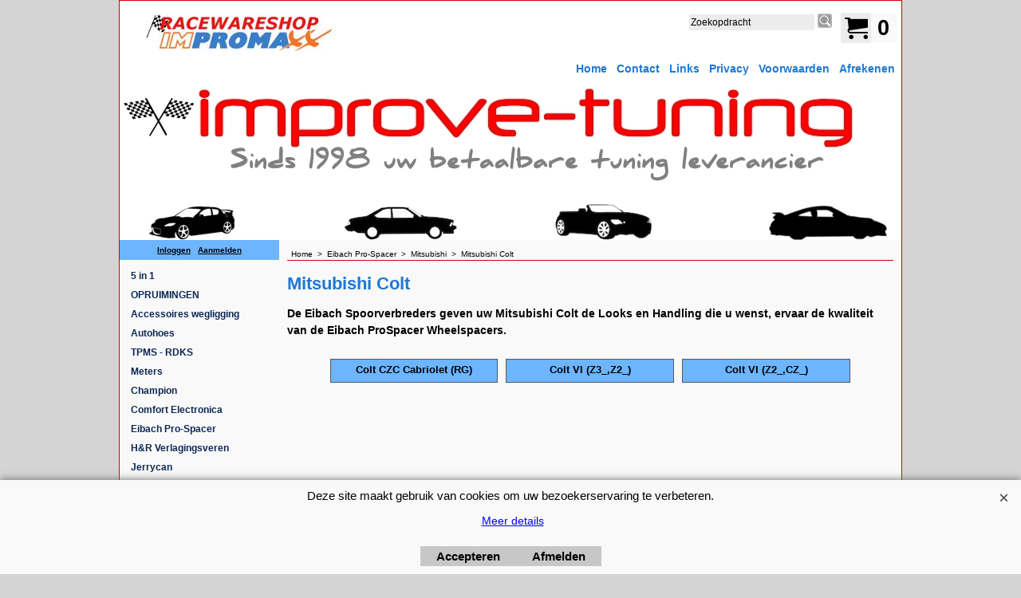

--- FILE ---
content_type: text/html
request_url: https://www.improve-tuning.nl/contents/nl/d4319_Mitsubishi_Colt_spoorverbreders.html
body_size: 6320
content:
<!doctype html>
<html xmlns:sf lang="nl" dir="ltr">
<head prefix="og: http://ogp.me/ns#">
<meta http-equiv="Content-Type" content="text/html; charset=utf-8" />
<meta http-equiv="X-UA-Compatible" content="IE=10" />
<meta name="viewport" content="width=device-width, initial-scale=1.0, maximum-scale=1.0" />
<style id="_acj_">body{visibility:hidden!important;}</style>
<script>if(self===top||(function(){try{return typeof(window.parent.applyColorScheme)!='undefined'||document.location.host.indexOf('samplestores.shopfactory')!=-1;}catch(e){return false;}})()){var _acj_=document.getElementById('_acj_');_acj_.parentNode.removeChild(_acj_);}else{top.location=self.location;}</script>
<style id="_cls_">#ProductLoop{opacity:0;}</style>
<script>
window.addEventListener('load',function(){setTimeout(function(){var _cls_=document.getElementById('_cls_');if(_cls_)_cls_.parentNode.removeChild(_cls_);},100);},false);
setTimeout(function(){var _cls_=document.getElementById('_cls_');if(_cls_)_cls_.parentNode.removeChild(_cls_);},5000);
</script>
<title>Eibach Spoorverbreders Mitsubishi Colt ProSpacer Wheelspacers </title>
<meta name="description" content=" De Eibach Spoorverbreders geven uw Mitsubishi Colt de Looks en Handling die u wenst, ervaar de kwaliteit van de Eibach ProSpacer Wheelspacers." />
<meta name="keywords" content="verlagingsveren, sportuitlaat, sportuitlaten, schokdemper, schokdempers, velgstekadapter, sport schokdempers, schroefset, schroefsets, einddemper, rvs uitlaat, spruitstuk, Lesjofors, verlagen, tuning, racing, veren, impromaxx, raceware, racing, rally, spoorverbreders, wheelspacers, spoorverbreder, wheelspacer, goedkoop" />
<meta http-equiv="expires" content="0" />
<meta name="generator" content="ShopFactory V14 www.shopfactory.com" />
<meta name="Author" content="Improve Tuning" />
<link rel="canonical" href="https://www.improve-tuning.nl/contents/nl/d4319_Mitsubishi_Colt_spoorverbreders.html" />
<script type="text/javascript">
/*<![CDATA[*/
function getARMID(key,getOnly){
if(getOnly){return (document.cookie.match('(?:^|;)\\s*'+key+'=([^;]*)') || ['',''])[1];}
var isNew=false,id=location.search.match('[\&\?]'+key+'=([^&]*)');
if(id){
id=id[1];
var cookid=(document.cookie.match('(?:^|;)\\s*'+key+'=([^;]*)') || ['',''])[1];
isNew=(id!=cookid);
}
if(isNew){
var date=new Date(2099,12,31);
document.cookie=key+'='+id+'; expires='+date.toGMTString()+'; path='+location.pathname.replace(new RegExp('(?:contents/)?(?:'+document.documentElement.lang=='en-GB'?'en-uk':document.documentElement.lang+'/)?[^/]*$'),'')+';';
if(typeof(parm)=='undefined')parm={};parm[key]=id;
}
return {'id':id,'new':isNew};
}
var aid=getARMID('aid');
if(aid['id']&&aid['new']){idimg=new Image();idimg.src='//santu.com/webshop/aid_tracker.cgi?aid='+aid['id'];}
/*]]>*/
</script>
<style type="text/css">
@import "../styles/website.css?lmd=46024.424560";
@import "../styles/pa_10-paai_1.css?lmd=42124.766667";
@import "../styles/index1.css?lmd=46024.424560";
@import "../styles/index2.css?lmd=46024.424560";
@import "../styles/global.css?lmd=46024.522824";
@import "../styles/global-responsive.css?lmd=46024.522824";
/* */
/* */
@import "../../shared_files/icomoon/style.css?lmd=42825.675486";
@import "../../shared_files/flickity.min.css?lmd=42284.467616";
</style>
<style type="text/css" id="sf-load-css"></style>
<!-- Require IcoMoon --><script>
var hasProducts=false;
var pgid='D4319';
//<!--BEGIN_C78E91C8-61BA-447e-B459-F6FE529C7724-->
var LMD='46024.522222';
//<!--END_C78E91C8-61BA-447e-B459-F6FE529C7724-->
</script>
<script type="text/javascript" charset="utf-8" src="../loader.js?lmd=46024.522222"></script>
<script id="__sfLoadJQuery" src="../../shared_files/jquery-1.11.1.min.js" type="text/javascript"></script>
<script type="text/javascript" src="../../shared_files/jquery.sidr.min.js?lmd=43286.516644" defer></script>
<script type="text/javascript" charset="utf-8" src="../sf.js?lmd=46024.524306" defer></script>
<script type="text/javascript" src="../../shared_files/flickity.pkgd.min.js?lmd=42284.467616" defer></script>
<script type="text/javascript" src="../../shared_files/jquery.zoom.min.js?lmd=42179.760787" defer></script>
<meta name="google-site-verification" content="GjbQa-NZOlrA7ecAjbwL1q7a5iHIFgbvMLBCGtO23SU" /><script async src="https://www.googletagmanager.com/gtag/js?id=UA-112084988-1"></script>
<script>
/* SFNOTE_BEGIN:prevent script execution when in editing mode */
if(typeof(tf)!='undefined'&&(typeof(tf.isInSF)=='undefined'||!tf.isInSF())){
/* SFNOTE_END:prevent script execution when in editing mode */
window.dataLayer = window.dataLayer || [];
function gtag(){dataLayer.push(arguments);}
gtag('js', new Date());
gtag('config', 'UA-112084988-1');
/* SFNOTE_BEGIN:prevent script execution when in editing mode */
}
/* SFNOTE_END:prevent script execution when in editing mode */
</script>
<link rel="shortcut icon" href="favicon.ico" type="image/x-icon">
<script type="text/javascript">
var pgidx=tf.wm.jfile(location.href).replace(/\#.*$/,'');
var _sfProductsInPage=[];
sfFilters.deptEnabled=pgid;
</script>
<meta name="optinout" />
</head>
<body class="GC41 DocumentBody">
<a name="top"></a>
<iframe name="extra" id="extra" src="../extra.html" width="5" height="5" frameborder="0" border="0" unselectable="on" style="position:absolute;z-index:0;overflow:hidden;left:50%;top:50%;display:none;width:5px;height:5px;" allowtransparency="true" class=""></iframe>
<div class="GC39 header mobile">
<div class="GC26 utils group">
<menu>
<div class="menu_left_col">
<li id="util_menu" class="sf-button sf-corner">
<a id="sidemap-button" href="#Sidemap" title="Menu">
<svg version="1.1" id="Layer_1" xmlns="http://www.w3.org/2000/svg" xmlns:xlink="http://www.w3.org/1999/xlink" x="0px" y="0px" viewBox="0 0 512 512" style="enable-background:new 0 0 512 512;" xml:space="preserve">
<g>
<path d="M491.318,235.318H20.682C9.26,235.318,0,244.577,0,256s9.26,20.682,20.682,20.682h470.636
c11.423,0,20.682-9.259,20.682-20.682C512,244.578,502.741,235.318,491.318,235.318z"></path>
</g>
<g>
<path d="M491.318,78.439H20.682C9.26,78.439,0,87.699,0,99.121c0,11.422,9.26,20.682,20.682,20.682h470.636
c11.423,0,20.682-9.26,20.682-20.682C512,87.699,502.741,78.439,491.318,78.439z"></path>
</g>
<g>
<path d="M491.318,392.197H20.682C9.26,392.197,0,401.456,0,412.879s9.26,20.682,20.682,20.682h470.636
c11.423,0,20.682-9.259,20.682-20.682S502.741,392.197,491.318,392.197z"></path>
</g>
</svg>
</a>
</li>
</div>
<div class="mob_logo_col">
</div>
<div id="util_group" class="right_icon_col">
<script type="text/javascript">
var idTimeoutMobileSearchHideBox=-1;
function mobileSearch(el){
clearTimeout(idTimeoutMobileSearchHideBox);
if(!el)return;
if(tf.content.document.search)tf.content.document.search.phrase.value=$(el).parents('#mobile_search').find('#phrase').val();
tf.searchPhrase=$(el).parents('#mobile_search').find('#phrase').val();
tf.utils.search_all();
}
function mobileSearchShowBox(){}
function mobileSearchHideBox(){}
</script>
<li id="mobile_cart" class="sf-button sf-corner">
<a href="#" title="Mijn winkelwagen" onclick="location=tf.wm.url('basket.html','-',true);return false;"><i class="icon-cart"></i> <span class="GC91 MiniCartTotalItemsQuantity_Mobile" id="MiniCartTotalItemsQuantity_Mobile">0</span></a>
</li>
</div>
</menu>
</div>
<div class="search_coll">
<div id="util_searchbox" class="sf-corner">
<form id="mobile_search" name="mobile_search" onsubmit="mobileSearch(this[0]);return false;">
<input type="search" id="phrase" name="phrase" />
<span id="util_searchbox_search" class="sf-button sf-corner">
<button type="submit" title="Zoeken" style="border:none;background-color:transparent;"><i class="icon-search2">&nbsp;</i></button>
</span>
</form>
</div>
</div>
</div>
<div id="WebSite" class="GC38">
<div id="WebSiteHeader" class="GC39">
<div class="GC49 LayoutObject" id="DesignImage1"></div><div class="GC49 LayoutObject" id="DesignImage2"></div><div id="CompanyImage">
<a href="../../index.html" title="">
</a>
</div>
<div id="MiniCartSearchLanguageContainer">
<div id="MiniCartAlt"></div>
<div id="MiniCartSearchLanguageContainerInner">
<div id="Search">
<div id="searchholder"><script type="text/javascript">tf.load('load_search.html','searchholder',true,null,true);</script></div>
</div>
</div>
</div>
<div id="Index1" class="GC2 Index1">
<div id="index1holder"></div>
<iframe name="index1frame" id="index1frame" src="load_index1.html" width="5" height="5" frameborder="0" border="0" unselectable="on" style="position:absolute;z-index:0;"></iframe>
<script type="text/javascript">aMS[aMS.length]=['idx1Navigation',parseInt('610'),parseInt(''),true];</script>
</div><div id="idx1Sentinel"></div>
</div>
<div id="WebSiteContent" class="GC1">
<div id="SideBar_L" class="GC32 EqualHeight">
<div id="Container1" class="GC45">
<div id="Login">
<script type="text/javascript">function drf(){if(tf.utils && !isInSFClassic()){specialLoading=true;tf.utils.displayResellerForm();}else setTimeout('drf()',250);}drf();</script>
<div id="loginholder"><script type="text/javascript">tf.load('load_login.html','loginholder',false,null,true);</script></div>
</div>
</div>
<div id="Index2" class="GC3 Index2">
<div id="index2holder"></div>
<iframe name="index2frame" id="index2frame" src="load_index2.html" width="5" height="5" frameborder="0" border="0" unselectable="on" style="position:absolute;z-index:0;"></iframe>
<script type="text/javascript">aMS[aMS.length]=['idx2Navigation',parseInt(''),parseInt(''),true];</script>
</div><div id="idx2Sentinel"></div>
</div>
<div id="Content" class="GC22 ContentBody EqualHeight">
<!-- The navigation style chooses the whether Top or Bottom is used to
display SubPageNavigation. -->
<div class="GC6 Breadcrumbs" ID="Breadcrumbs-D4319">
<nobr>
<a href="../../index.html" title="Home ">
<span>Home </span>
&nbsp;&gt;&nbsp;
</a>
</nobr>
<nobr>
<a href="d2212_Eibach_Pro-Spacer.html" title="Eibach Pro-Spacer">
<span>Eibach Pro-Spacer</span>
&nbsp;&gt;&nbsp;
</a>
</nobr>
<nobr>
<a href="d2666_Wheelspacers_Mitsubishi_Spoorverbreders.html" title="Mitsubishi">
<span>Mitsubishi</span>
&nbsp;&gt;&nbsp;
</a>
</nobr>
<nobr itemprop="itemListElement" itemscope itemtype="http://schema.org/ListItem" style="display:none;">
<a href="d4319_Mitsubishi_Colt_spoorverbreders.html" title="Mitsubishi Colt" itemprop="item">
<span itemprop="name">Mitsubishi Colt</span><meta itemprop="position" content="3" />
</a>
</nobr>
<style>.Breadcrumbs nobr {display:inline;}</style>
<nobr><span>Mitsubishi Colt</span></nobr>
</div>
<div id="MiniCart" class="GC22">
<div id="minicartholder"><script type="text/javascript">tf.load('load_minicart.html','minicartholder',false,null,true);</script></div>
</div>
<div id="PageContainer11" class="EqualHeight_PageContainer1">
<!-- Page elements are kept in this div so the if statement above may
make room for PageLinkBox -->
<div id="PageContainer1" class="EqualHeight_PageContainer1">
<h1 class="GC17 PageTitle" ID="PageTitle-D4319">Mitsubishi Colt</h1>
<h2 class="GC18 PageIntroduction" ID="PageIntroduction-D4319"><p>De Eibach Spoorverbreders geven uw&nbsp;Mitsubishi&nbsp;Colt&nbsp;de Looks en Handling die u wenst, ervaar de kwaliteit van de Eibach ProSpacer Wheelspacers.</p></h2>
<!-- The navigation style chooses the whether Top or Bottom is used to
display SubPageNavigation. -->
<script type="text/javascript">var nvSubArrIdx=-1;</script>
<div class="SubClear"><span>!</span></div>
<script>
var arr=[["D2669","d2669.html","Colt CZC Cabriolet (RG)",'<div class="SubPageNavigationTitle">Colt CZC Cabriolet (RG)</div>','<div class="SubPageNavigationIntroduction"></div>'],["D2670","d2670.html","Colt VI (Z3_,Z2_)",'<div class="SubPageNavigationTitle">Colt VI (Z3_,Z2_)</div>','<div class="SubPageNavigationIntroduction"></div>'],["D2671","d2671.html","Colt VI (Z2_,CZ_)",'<div class="SubPageNavigationTitle">Colt VI (Z2_,CZ_)</div>','<div class="SubPageNavigationIntroduction"></div>']];
</script>
<script type="text/javascript">
function nvSub(post,a,css,align){
var idx='idx2Sub',gc='GC34',gcOvr='GC35';
return '<td class="'+gc+' '+idx+post+'"'+(align?' align="'+align+'"':'')+' '+(css?' style="'+css+'"':'')+(typeof(a)!='undefined'?' id="'+idx+post+a[0]+'" onmouseover="tf.navOvr(this,\''+a[0]+'\',\''+gcOvr+'\')" onmouseout="tf.navOut(this,\''+a[0]+'\',\''+gc+'\')"':'')+'><a'+(typeof(a)!='undefined'?' href="'+(typeof(tf.aOtherURL[a[0]])=='undefined'?unescape(a[1]):(tf.aOtherURL[a[0]]==0?tf.wm.url('otherurl.html?ourl='+a[0],'-',1):'javascript:window.open(\''+unescape(tf.wm.url(a[1],'-',1))+'\')'))+'" onclick="tf.navClk(this,\''+a[1]+'\',\''+a[0]+'\');return false;" title="'+a[2]+'"':'')+'>'+(post?'':a[3]?a[3]:a[2])+'</a></td>';
}
</script>
<table class="idx2SubBackground" cellspacing="10" cellpadding="0" border="0" align="center">
<tr>
<script type="text/javascript">nvSubArrIdx++;dw(nvSub('',arr[nvSubArrIdx],'vertical-align:top;text-align:center;cursor:pointer;padding:0px;width:25%;border-width:1px;border-style:solid',''));</script>
<script type="text/javascript">nvSubArrIdx++;dw(nvSub('',arr[nvSubArrIdx],'vertical-align:top;text-align:center;cursor:pointer;padding:0px;width:25%;border-width:1px;border-style:solid',''));</script>
<script type="text/javascript">nvSubArrIdx++;dw(nvSub('',arr[nvSubArrIdx],'vertical-align:top;text-align:center;cursor:pointer;padding:0px;width:25%;border-width:1px;border-style:solid',''));</script>
</table>
<!--
Version tag, please don't remove
$Revision: 10329 $
$HeadURL: svn://3d3-p432/ShopFactory/branches/V11_20/bin/Templates/Index/Vertical/VSE_4/sublevels.html $
-->
<script type="text/javascript">tf.lastpage=tf.wm?tf.wm.jfile(location.href):'';tf.nametag.add('lastpage',tf.lastpage);tf.lastdeptpage=tf.wm?tf.wm.jfile(location.href):'';tf.nametag.add('lastdeptpage',tf.lastdeptpage);</script>
<script type="text/javascript">var jsloaded=false,opt=[];</script>
<script type="text/javascript">var bpriceArr=[],ppriceArr=[],weightArr=[],crFFldArr=[];</script>
<style type="text/css">
.ProductImageContainer{position:relative;text-align:center;}
.ProductImageCaption{clear:both;}
.ProductImage,.ProductImage a{position:relative;}
.ProductImage a{display:block;}
.ProductImage a img{display:block;margin:0 auto;}
.ThumbnailSliderContainer{position:relative;line-height:100%;float:right;padding:5px 5px 5px 4px;}
.ThumbnailSlider .ThumbnailSliderItem{display:block;background-color:transparent;margin-bottom:5px;text-align:center;}
.ThumbnailSlider [class^=icon] {cursor:pointer;}
.ThumbnailSliderMoreLink{text-decoration:underline;font-weight:bold;}
.ProductImageContainer.ThumbnailSlider-horizontal .ThumbnailSliderContainer {float:none;width:100%;overflow:hidden;margin:10px 0 0 0;}
.ProductImageContainer.ThumbnailSlider-horizontal .ThumbnailSlider {white-space:nowrap;position:relative;overflow:hidden;height:auto!important;}
.ProductImageContainer.ThumbnailSlider-horizontal .ThumbnailSlider .ThumbnailSliderItem {display:inline-block;margin:0 10px 0 0;}
.ProductImageContainer.ThumbnailSlider-horizontal .ThumbnailSlider img {max-height:80px;}
.ProductImageContainer.ThumbnailSlider-horizontal .ThumbnailSlider div[id^=ms_] {width:1000%;}
.ProductImageContainer.ThumbnailSlider-horizontal .ThumbnailSlider [class^=icon-] {padding:2px;height:24px!important;font-size:24px!important; width:20px!important; }
.ProductImageContainer.ThumbnailSlider-horizontal .ThumbnailSlider #ms_left, .ProductImageContainer.ThumbnailSlider-horizontal .ThumbnailSlider #ms_right {display:inline-block;}
.ProductImageContainer.ThumbnailSlider-horizontal .ImgLink.HasSlider {width:100%!important;float:none;}
</style>
<!--
Version tag, please don't remove
$Revision: 30484 $
$HeadURL: svn://3d3-p432/ShopFactory/branches/V11_00/bin/Templates/ProductLoops/10-BMN_1/productloop.html $ -->
<div id="AutoSplitPageBottom"></div>
</div>
<div id="SideBar_R" class="GC51 EqualHeight_PageContainer1">
</div>
</div>
<style type="text/css" id="for-SideBar_R" title="for-SideBar_R">
#PageContainer11 {display:block;width:auto;overflow:hidden;}
#PageContainer1 {display:block;margin-right:196px;vertical-align:top;overflow:hidden;overflow-x:auto;}
#SideBar_R {width:196px;position:absolute;top:0;right:0;display:inline;vertical-align:top;overflow-x:hidden;}
.Breadcrumbs {margin:10px 0 0 10px;}
#PageContainer13 {margin:0 0 0 10px;border-width:0;border-top-width:1px;border-top-style:solid;}
</style>
<script type="text/javascript">tf.sfMakeSpace.go(false,'for-SideBar_R','');</script>
<script type="text/javascript">equalHeightClass.push('EqualHeight_PageContainer1');</script>
<!--
Version tag, please don't remove
$Revision: 30484 $
$HeadURL: svn://3d3-p432/ShopFactory/branches/V11_00/bin/Templates/Pages/10-PAAI_1/page.html $ -->
</div>
<div id="FooterClearance">
<span>!</span>
</div>
</div>
<div id="WebSiteFooter" class="GC40 WebSiteFooter">
<div sf:name="WebSiteFootnote" class="GC40 WebSiteFootnote"><p align="center">verzendkosten € 8,95</p><p align="center">2026 Improve Tuning sinds 1998<br>28 jaar actief</p></div>
</div>
</div>
<div id="mobile_switchview" class="desktop-xor"><a href="#" class="desktop-xor"> Mobiele weergave</a></div>
<style type="text/css">
#AppLogo {width:110px;overflow:hidden;}
#LinkSF{position:relative;height:100%;display:block;overflow:hidden;color:#000000;font-family:arial, helvetica, sans-serif;font-size:9px;text-decoration:none;text-align:center;width:100%;}
</style>
<div class="LayoutObject" id="AppLogo">
<a id="LinkSF" href="https://www.shopfactory.nl/" title="Webwinkel gemaakt met ShopFactory webwinkel software." target="_blank"><span>Webwinkel gemaakt met ShopFactory webwinkel software.</span></a>
</div>
<div class="GC39 footer mobile">
<div class="utils group">
<menu>
<li id="util_home" class="sf-button sf-corner left vcenter"><a href="../../index.html" title="Home "><i class="icon-home2">&nbsp;</i><span>Home </span></a></li>
<li id="util_login" class="sf-button sf-corner left vcenter">
<div id="mobilelogin" class="LoginSignUpLink"></div>
</li>
<li id="util_switchview" class="sf-button sf-corner right vcenter"><a href="#" class="mobile-xor" title="PC weergave"><i class="icon-display4">&nbsp;</i><span>PC weergave</span></a><a href="#" class="desktop-xor" title="Mobiele weergave"><i class="icon-mobile">&nbsp;</i><span>Mobiele weergave</span></a></li>
</menu>
</div>
</div>
<div id="util_gototop" class="GC91 sf-button sf-corner right vcenter"><a id="gototop-button" href="#top"><i class="icon-arrow-up8">&nbsp;</i><span></span></a></div>
<nav id="Sidemap" class="GC32">
<div class="top_wrap_menu">
<ul>
<li id="mobile_cart" class="sf-button sf-corner">
<a href="#" title="Mijn winkelwagen" onclick="location=tf.wm.url('basket.html','-',true);return false;"><i class="icon-cart"></i> <span class="GC91 MiniCartTotalItemsQuantity_Mobile" id="MiniCartTotalItemsQuantity_Mobile">0</span></a>
</li>
<li>
<div class="sf-button sf-corner left">
<div id="mobilelogin" class="LoginSignUpLink"></div>
</div>
</li>
</ul>
<span class="GC91 close_btn-col">
<div id="sidemap-close" class="sf-button sf-corner"><i class="icon-cross2">&nbsp;</i></div>
</span>
<a name="Sidemap"></a>
</div>
<div class="search_coll">
<div id="util_searchbox" class="sf-corner">
<form id="mobile_search" name="mobile_search" onsubmit="mobileSearch(this[0]);return false;">
<input type="search" id="phrase" name="phrase" />
<span id="util_searchbox_search" class="sf-button sf-corner">
<button type="submit" title="Zoeken" style="border:none;background-color:transparent;"><i class="icon-search2">&nbsp;</i></button>
</span>
</form>
</div>
</div>
<div class="idx-menu" data-deptid="d-34"><i class="icon-spinner2 icon-fa-spin"></i></div>
<div class="idx-menu" data-deptid="d-33"><i class="icon-spinner2 icon-fa-spin"></i></div>
</nav>
<script type="text/javascript">
tf.scr.load('load_dynamic_js_js',tf.wm.url('load_dynamic_js.js','-',false));
specialLoading=false;
function ams(){var tfu=tf.utils;if(tfu&&tfu.applyms)tfu.applyms();else setTimeout('ams()',50)};if(aMS.length>0)ams();
function equalHeight(){if(tf.utils){setTimeout(function(){equalHeightOnClass('EqualHeight_','');if(tf.content.sfOffsetCenterOnload)sfOffsetCenterOnload();if(tf.content.sfEqualRowOnload)tf.content.sfEqualRowOnload();equalHeightOnClass('','EqualHeight_');tf.utils.equaldiv();},250)}}addOnload(equalHeight);
tf.moreHistory.pop(tf.pgidx);tf.nametag.del('pgidxFrom');
function acs(){return function(){try{tf.extra.forceAllLang=false;if(typeof(tf.parent.applyColorScheme)!='undefined')tf.parent.applyColorScheme(window);}catch(e){};}}addOnload(acs());
</script>
</body>
</html>
<!--
Version tag, please don't remove
$Revision: 9690 $
$HeadURL: svn://3d3-p432/ShopFactory/branches/V11_00/bin/Templates/Website/ABA-EE_1024%20x%20-/parseLang/website.html $
-->

--- FILE ---
content_type: text/html
request_url: https://www.improve-tuning.nl/contents/nl/load_index2.html
body_size: 2027
content:
<!doctype html>
<html xmlns:sf lang="nl" dir="ltr">
<head >
<meta http-equiv="Content-Type" content="text/html; charset=utf-8" />
<meta name="robots" content="noindex,nofollow,noarchive,nosnippet" />
<script type="text/javascript">
function isInSFClassic(){try{if(window.external&&typeof(window.external.isInSF)=='number')return window.external.isInSF();else return false;}catch(e){return false;}}
function isInSFull(){try{if(window.external&&typeof(window.external.isFullViewEdit)=='number')return window.external.isFullViewEdit();else return false;}catch(e){return false;}}
function isInSF(){return isInSFClassic()||isInSFull();}
function isInDesigner(){try{return typeof(tf.parent.applyColorScheme)!='undefined';}catch(e){return false;}}
function dw(s){document.write(s);}
var tf=parent.tf||this,wx=window.external,d=document,doIdx=(!isInSFClassic()||(wx&&wx.getPageID&&(wx.getPageID()=='D-34'||wx.getPageID()=='D-33')));
</script>
</head>
<body class="GC2">
<div id="idx2Navigation">
<script type="text/javascript">
var arr=[["D11468","d11468_5-in-1.html","5 in 1","5 in 1"],["D324","d324_OPRUIMINGEN.html","OPRUIMINGEN","OPRUIMINGEN"],["D9","d9_Accessoires_wegligging.html","Accessoires wegligging","Accessoires wegligging"],["D11457","d11457_Autohoes.html","Autohoes","Autohoes"],["D4966","d4966_TPMS_ventiel.html","TPMS - RDKS","TPMS - RDKS"],["D12366","d12366_meters.html","Meters","Meters"],["D11460","d11460_Champion.html","Champion","Champion"],["D1229","d1229_Comfort_Electronica.html","Comfort Electronica","Comfort Electronica"],["D2212","d2212_Eibach_Pro-Spacer.html","Eibach Pro-Spacer","Eibach Pro-Spacer"],["D4413","d4413_H_R_Verlagingsveren.html","H&R Verlagingsveren","H&R Verlagingsveren"],["D12364","d12364_Jerrycan.html","Jerrycan","Jerrycan"],["D1267","d1267_Meguiars.html","Meguiars","Meguiars"],["D4536","d4536_Motul-Olie.html","Motul","Motul"],["D1213","d1213_Performance.html","Performance","Performance"],["D8434","d8434_RACEWARE-Verlagingsveren.html","RACEWARE Verlagingsveren","RACEWARE Verlagingsveren"],["D8433","d8433_Remklauwlak.html","Remklauwlak","Remklauwlak"],["D2","d2_IMPROVE_Schroefsets.html","Schroefsets","Schroefsets"],["D1023","d1023_Spoorverbreders.html","Spoorverbreders","Spoorverbreders"],["D3","d3_Improve_Sport-Onderstellen.html","Sport-onderstellen","Sport-onderstellen"],["D12355","d12355_STAX-Automotive.html","STAX","STAX"],["D4862","d4862_Steekadapter.html","Steekadapter","Steekadapter"],["D11473","d11473_Universele-Uitlaat-Dempers.html","Universele Uitlaat Dempers","Universele Uitlaat Dempers"],["D6","d6_Veerpootbruggen.html","Veerpootbruggen","Veerpootbruggen"],["D10767","d10767_Velg_Banden.html","Velg/Banden","Velg/Banden"],["D4","d4_Verlagingsveren_Improve_Suspensions.html","Verlagingsveren","Verlagingsveren"],["D11463","d11463_Velgslot-Wielslot.html","Velgsloten","Velgsloten"],["D1200","d1200_Wielbouten_Verlengd.html","Wielbouten","Wielbouten"],["D1300","d1300_Xenum_Techno_Chemicals.html","Xenum","Xenum"],["D8445","d8445_ijzerwaren.html","IJzerwaren","IJzerwaren"],["D12405","d12405_Turtle.html","Turtle","Turtle"]];
function nvTop(post,a){
var ctnt=(a?(a[3]?a[3]:a[2]).replace(/\s*$/,''):''), idx='idx2',gc='GC32',gcOvr='GC33';
return '<td class="'+gc+' '+idx+post+'"'+(typeof(a)!='undefined'?' id="'+idx+post+a[0]+'" onmouseover="tf.navOvr(this,\''+a[0]+'\',\''+gcOvr+'\')" onmouseout="tf.navOut(this,\''+a[0]+'\',\''+gc+'\')"':'')+'><a'+(typeof(a)!='undefined'?' href="'+(typeof(tf.aOtherURL[a[0]])=='undefined'?unescape(a[1]):(tf.aOtherURL[a[0]]==0?tf.wm.url('otherurl.html?ourl='+a[0],'-',1):'javascript:window.open(\''+unescape(tf.wm.url(a[1],'-',1))+'\')'))+'" onclick="tf.navClk(this,\''+a[1]+'\',\''+a[0]+'\');return false;" title="'+a[2]+'"':'')+'>'+(post?'':ctnt?ctnt:'&nbsp;')+'</a></td>';
}
var navHTML=[],len=arr.length;
if(doIdx){
navHTML.push('<table class="idx2Background" cellSpacing=0 cellPadding=0 border=0>');
navHTML.push('<tr class="idx2Head">',nvTop('HeadLeft'),nvTop('Head'),nvTop('HeadRight'),'</tr>');
for(var i=0;i<len;i++){navHTML.push('<tr class="idx2">',nvTop('Left',arr[i]),nvTop('',arr[i]),nvTop('Right',arr[i]),'</tr>');}
navHTML.push('<tr class="idx2Foot">',nvTop('FootLeft'),nvTop('Foot'),nvTop('FootRight'),'</tr>');
navHTML.push('</table>');
navHTML=navHTML.join('');
}
</script>
2FC36CB2-D96A-4b2c-A8F7-2038C62CDF18
<!--
Version tag, please don't remove
$Revision: 10329 $
$HeadURL: svn://3d3-p432/ShopFactory/branches/V11_20/bin/Templates/Index/Vertical/VSE_4/toplevel.html $
-->
</div>
</body>
<script type="text/javascript">
/*<![CDATA[*/
if(doIdx){
if(isInSFClassic()&&!isInSFClassic())tf.load('','index2holder',true);
var d=document,tfc=tf.content,tfcd=tfc.document;
if (typeof(preload) != 'undefined') preload();
var s=typeof(navHTML)!='undefined'?d.body.innerHTML.replace('2FC36CB2-D96A-4b2c-A8F7-2038C62CDF18',navHTML):d.body.innerHTML;
if(!tfc.location.href.match(/contents\/.*\/.*(\.html|\.php)/)){
s=s.replace(/\.\.\/media/g,(tf.lang!=tf.baseLang?'../':'')+'contents/media');
if(tf.pgid!='D-12')s=s.replace(/href="([^:]*?)"/g,function($0, $1){return'href="'+(tf.lang!=tf.baseLang?'../':'')+'contents/'+tf.lang+'/'+$1+'"';});
}
if (typeof(postload) != 'undefined') postload();
tfcd.getElementById('index2holder').innerHTML=s;tfcd.getElementById('index2frame').style.display='none';
}
/*]]>*/
</script>
</html>
<!--
Version tag, please don't remove
$Revision: 42602 $
$HeadURL: svn://localhost/ShopFactory/branches/V14_60/bin/Common%20Files/parseLang/load_index2.html $ -->

--- FILE ---
content_type: text/css
request_url: https://www.improve-tuning.nl/contents/styles/website.css?lmd=46024.424560
body_size: 3562
content:
/* The following colour values are populated automatically by the 'Customize design' mode. If modifying manually, mapping.xml also needs to be updated accordingly */
.GC1{background-color:#8F8F8F;color:#FFFFFF;border-color:transparent;}
.GC2{color:#000000;background-color:#FFFFFF;border-color:transparent;}
.GC3{color:#FFFFFF;background-color:#575757;border-color:transparent;}
.GC4,.GC4 a,a .GC4{background-color:#FFFFFF;border-color:#d40000;color:#000000;}
.GC5,.GC5 a,a .GC5{background-color:#ececec;color:#000000;border-color:transparent;}
.GC6,.GC6 a,a .GC6{background-color:#f9f9f9;border-color:#d40000;color:#000000;}
.GC7{border-color:#8F8F8F;color:#FFFFFF;}
.GC8,.GC8 a,a .GC8{border-color:#BD57ED;color:#000000;}
.GC9,.GC9 a,a .GC9{background-color:#F4E3FC;border-color:#BD57ED;color:#000000;}
.GC10{border-color:#8F8F8F;color:#000000;}
.GC11{color:#000000;border-color:transparent;}
.GC12{color:#000000;border-color:transparent;}
.GC13{background-color:#6db5ff;border-color:#8F8F8F;color:#000000;}
.GC14,.GC14 a,a .GC14{background-color:#ececec;color:#000000;border-color:transparent;}
.GC15,.GC15 a,a .GC15{background-color:#FFFFFF;border-color:#F4E3FC;color:#000000;}
.GC16,.GC16 a,a .GC16{background-color:#9A02E2;border-color:#F4E3FC;color:#FFFFFF;}
.GC17{color:#1e78d4;border-color:transparent;}
.GC18{color:#000000;border-color:transparent;}
.GC19{color:#000000;border-color:transparent;}
.GC20{color:#000000;border-color:transparent;}
.GC21{color:#FF0303;border-color:transparent;}
.GC22{color:#000000;background-color:#f9f9f9;border-color:transparent;}
.GC23{border-color:#000000;color:#000000;}
.GC24{background-color:#007fff;border-color:#007fff;color:#FFFFFF;}
.GC25{color:#000000;border-color:transparent;}
.GC26{background-color:#9A02E2;border-color:#6db5ff;color:#FFFFFF;}
.GC27{background-color:#9A02E2;border-color:#9A02E2;color:#FFFFFF;}
.GC28,.GC28 a,a .GC28{border-color:#d40000;color:#1e78d4;}
.GC29,.GC29 a,a .GC29{border-color:#d40000;color:#d40000;background-color:#dae8ff;}
.GC30,.GC30 a,a .GC30{background-color:#000000;color:#FFFFFF;border-color:#8F8F8F;}
.GC31,.GC31 a,a .GC31{background-color:#8F8F8F;color:#FFFFFF;border-color:transparent;}
.GC32,.GC32 a,a .GC32{border-color:#1e78d4;color:#0c2755;background-color:#f9f9f9;}
.GC33,.GC33 a,a .GC33{border-color:#d40000;color:#000000;background-color:#dae8ff;}
.GC34,.GC34 a,a .GC34{background-color:#6db5ff;color:#000000;border-color:#575757;}
.GC35,.GC35 a,a .GC35{background-color:#1e78d4;color:#d40000;border-color:transparent;}
.GC36{color:#FFFFFF;background-color:#575757;border-color:transparent;}
.GC37{color:#000000;border-color:transparent;}
.GC38{background-color:#8F8F8F;color:#FFFFFF;border-color:#d40000;}
.GC39{background-color:#FFFFFF;color:#FFFFFF;border-color:transparent;}
.GC40{background-color:#d40000;color:#6db5ff;border-color:transparent;}
.GC41{background-color:#d4d4d4;color:#000000;border-color:transparent;}
.GC42{color:#FFFFFF;border-color:transparent;}
.GC43{background-color:#f9f9f9;border-color:transparent;}
.GC44,.GC44 a,a .GC44{color:#000000;border-color:transparent;}
.GC45,.GC45 a,a .GC45{background-color:#6db5ff;color:#000000;border-color:transparent;}
.GC46{background-color:#FFFFFF;border-color:transparent;}
.GC47{background-color:#F4E3FC;border-color:transparent;}
.GC48,.GC48 a,a .GC48{background-color:#ececec;border-color:#000000;color:#000000;}
.GC49,.GC49 a,a .GC49{background-color:#FFFFFF;border-color:#000000;color:#000000;}
html body, div, p, td, input, select /* font */{font-family:Arial, Helvetica, Tahoma, sans-serif;}
a{text-decoration:none;color:#0000FF;}
/* **** END: Base system colour styles and declarations **** */
/* ** BEGIN: Primary declarations ** */
* {margin:0;padding:0;} /* Forces all elements to default */
html {text-align:center;}
/*body, div, p, td, input, select {font-style:normal;}*/
body {font-size:12px;}
*html body {width:98%;}
html, body {height:100%;text-align:center;}
/* ** BEGIN: Website width and height ** */
	/* Normally set to 770px (Fits on 800 x 600 screens) or 980px (Fits on 1024 x 768 screens). Larger or smaller sizes are possible, with sacrifice to legability of website text and loading times. */
	#WebSite, #WebSiteHeader, #WebSiteContent, #WebSiteFooter, #WebSiteContent, #DesignImage1, #AppLogo, #DesignImage2 {width:980px;}
/* Sum of the following elements width must equal WebSite width. Check other values further down this file for other elements which my be affected by these settings. */
	#SideBar_L{width:200px;font-size:12px;font-weight:bold;font-style:normal;text-decoration:none;line-height:1.5em;} #Content {width:780px;}
	/* Minimum website height */
	#WebSite, #SideBar_L, #WebSiteContent, #Content {min-height:415px;}
/* ** END: Website width and height ** */
p {margin:0 0 .75em 0;}
ul, ol {clear:left;margin:0 0 0.5em 2.5em;}
li ul, li ol {margin-bottom:.25em;}
object {display:block;}
table[align=center] {margin:0 auto;}
abbr, acronym {border-width:0;border-bottom-width:1px;border-bottom-style:dotted;}
input.TextInput, input.ListBox, select, textarea {border-width:1px;border-style:solid;}
input[type=checkbox], input[type=radio] {background-color:transparent;}
.noDisplay {display:none;}
input[type=button], input[type=submit], input[type=reset] {cursor:pointer;}
#WebSite{position:relative;margin:0 auto;text-align:left;border-width:1px;border-style:solid;}
#WebSiteHeader{position:relative;height:300px;text-align:left;border:0;background-position:left top;background-repeat:no-repeat;background-image:url(../media/impromaxx.jpg);}
#WebSiteContent{position:relative;}
#SideBar_L{position:relative;float:left;}
#Index1{position:absolute;right:0px;top:75px;height:25px;width:620px;text-align:right;z-index:40;}
.idx1 {font-size:1em;}
.idx1Mouseover {font-size:1em;}
.idx1Sub {font-size:1em;}
.idx1SubMouseover {font-size:1em;}
#idx1Navigation{position:absolute;right:2px;}
#Index2{padding:0;margin:0 0 10px 5px;overflow:hidden;}
.idx2 {font-size:1em;}
.idx2Mouseover {font-size:1em;}
.idx2Sub {font-size:1em;}
.idx2SubMouseover {font-size:1em;}
td.idx2 a, td.idx2MouseOver a {width:162px;}
*html td.idx2 a, *html td.idx2MouseOver a{width:154px;}
#Container1 {margin-bottom:2px;font-size:12px;font-weight:400;font-style:normal;}
#Content{position:relative;float:right;padding:0;text-align:left;line-height:150%;overflow-y:hidden;overflow-x:auto;}
#FooterClearance{position:relative;clear:both;height:0px;overflow:hidden;}
#FooterClearance span {display:none;}
#WebSiteFooter{position:relative;border:0;min-height:5px;text-align:center;}
/* ** END: Primary declarations ** */
#CompanyImage{position:absolute;height:80px;width:350px;top:15px;}
#SiteHeadingContainer {position:absolute;top:130px;left:200px;width:770px;height:38px;overflow:hidden;}
#SiteHeading {font-size:30px;white-space:pre;background-color:transparent;font-weight:700;font-style:normal;}
#SiteSlogan{position:absolute;top:170px;left:200px;font-weight:400; font-size:20px;height:28px;width:770px;z-index:2;overflow:hidden;background-color:transparent;font-style:normal;}
.WebSiteFootnote {text-align:center;font-weight:bold;}
#AppLogo{text-align:center;margin:0 auto;padding:10px;} /* Application logo */
#LinkSF {margin:0 auto ! important;} /* Centers application logo */
/* ** BEGIN: Other Design Images ** */
#DesignImage1{position:absolute;top:0px;height:10px;}
*html #DesignImage1{overflow:hidden;}/* IE6 Support */
#DesignImage2{position:absolute;top:100px;height:200px;background-image:url(../media/improve-tuning.jpg);background-repeat:no-repeat;background-position:0% 0%;}
/* ** END: Other Design Images ** */
/* ** BEGIN: ObjectFragments ** */
#Login{position:relative;width:192;padding:5px 0;text-align:center;}
#Login a {background:transparent;}

#MiniCartSearchLanguageContainer {width:360px;position:absolute;top:15px;right:5px;z-index:700;}
#MiniCartAlt {float:right;margin-left:10px;}
#MiniCartSearchLanguageContainerInner {float:right;}
#SwitchLang{position:relative;font-size:12px;line-height:18px;width:166px;}
#SwitchLang select {font-size:12px;}
*html #SwitchLang{position:static;}
#Search{position:relative;margin-bottom:2px;}
#Search td{padding:0;}
input.SearchTextField {width:130px;height:16px;font-size:12px;margin:0;margin-right:3px;text-align:left;border:0px;}
a.SearchButton {margin:0;border:0;}

.ResellerLogOutIcon {width:70px;margin:0;padding:0;border-width:1px;border-style:solid;}
.ResellerLogInIcon {margin-top:3px;padding:0;}
.SignUp {font-family:inherit;font-weight:bold;text-align:center;text-decoration:underline;}
/* ** START: HTML code snippets ** */
.Index1CodeSnippetTop {}
.Index1CodeSnippetTopContent {}
.Index1CodeSnippetBottom {}
.Index1CodeSnippetBottomContent {}
.Index2CodeSnippetTop {}
.Index2CodeSnippetTopContent {}
.Index2CodeSnippetBottom {}
.Index2CodeSnippetBottomContent {}
.PageCodeSnippetArea1 {}
.PageCodeSnippetArea1Content {}
/* ** END: HTML code snippets ** */
/* ** END: ObjectFragments ** */
/* ** START THEME OVER-RIDING STYLES FOR PAGE AND PRODUCT ** */
/* Control background-position */
.PageLinkBox, .Product, .ProductCrossPromotion {background-position:top;}
/* Product objects */

.ProductPrice, .ProductPriceIntro{padding-right:2px;padding-left:2px;font-size:15px;vertical-align:bottom;}
.ProductMoreImages {margin:2px;border-width:1px;border-style:solid;white-space:nowrap;}
/* Check out pages */
.DropDowns {width:180px;} /* Select fields for country and region */
.ViewbasketRow2, .ViewbasketExtras {border-width:1px;border-style:solid;}
.ViewbasketCheckOut {height:20px;margin:20px;padding:0;vertical-align:bottom;background-color:transparent;border:0;}
/* Page splitting */
.NextPreviousLink, .NextPreviousLink a:hover{padding:2px 7px 2px 7px;text-align:center;font-weight:bold;font-size:13px;}
span.NextPreviousLink{font-weight:700;}
.NextPreviousLink table {margin:0 auto;}
.ImgLink {cursor:pointer;}
/* Reseller */
.ResellerFormTable {width:250px;padding-bottom:30px;border-width:1px;border-style:solid;}

/* Drop-shadow effects */
#sfLightBox {-moz-box-shadow: 0px 0px 10px #000000;-webkit-box-shadow: 0px 0px 10px #000000;box-shadow: 0px 0px 10px #000000;}
#sfAddDiv, #MiniCartTotalContents, #MiniCartTotalDrawer {-moz-box-shadow: 3px 3px 5px #666666;-webkit-box-shadow: 3px 3px 5px #666666;box-shadow: 3px 3px 5px #666666;}

/* Start SiteMap */
.ddSitemapLink{position:relative;padding:0 5px;cursor:pointer;font-size:9px;background-color:transparent;color:#7c7c7f;}
.ddSitemapMenu{position:absolute;visibility:hidden;left:0;top:0;width:200px;height:150px;padding:0px 5px;border:1px solid #000000;overflow:scroll;overflow-x:hidden;z-index:999;background-color:#ffffff;text-align:left;}
.ddSitemapMenu a,.ddSitemapMenu div{color:#000000;}
.ddSitemapMenu hr{position:relative;width:200px;height:1px;}
.ddSitemapItem{display:block;padding:0px 10px;text-decoration:none;width:190px;}
#ddSFLink{position:relative;text-align:right;top:-12px;}
#ddSFLinkSep{width:86%;}
/* End SiteMap */

.GC50{color:#000000;border-color:transparent;}
.GC51{color:#000000;border-color:transparent;}
.GC52{color:#d40000;border-color:transparent;}
.GC53{color:#000000;border-color:transparent;}
.GC54{color:#000000;border-color:transparent;}
.GC55{color:#000000;border-color:transparent;}
.GC56{color:#d40000;border-color:transparent;}
.GC57{color:#000000;border-color:#d40000;}
.GC58{color:#000000;border-color:transparent;}
.GC59{color:#000000;border-color:transparent;}
.GC60{background-color:#FFFFFF;color:#000000;border-color:#F4E3FC;}
.GC61{background-color:#FFFFFF;color:#000000;border-color:#F4E3FC;}
.GC62{background-color:#FFFFFF;color:#000000;border-color:#BD57ED;}
.GC63,.GC63 a,a .GC63{background-color:#F4E3FC;color:#000000;border-color:#BD57ED;}
.GC64,.GC64 a,a .GC64{background-color:#575757;color:#FFFFFF;border-color:#000000;}
.GC65{background-color:#FFFFFF;color:#000000;border-color:#FFFFFF;}
.GC66{color:#BD57ED;border-color:transparent;}
.GC67{color:#000000;border-color:transparent;}
.GC68{color:#000000;border-color:transparent;}
.GC69{color:#000000;border-color:transparent;}
.GC70{color:#000000;border-color:transparent;}
.GC71{color:#000000;border-color:transparent;}
.GC72{background-color:#FFFFFF;color:#000000;border-color:#BD57ED;}
.GC73{border-color:transparent;}
.GC74{border-color:transparent;}
.GC75{border-color:transparent;}
.GC76{border-color:transparent;}
.GC77{border-color:transparent;}
.GC78{border-color:transparent;}
.GC79{border-color:transparent;}
.GC80{border-color:transparent;}
.GC81{border-color:transparent;}
.GC82{border-color:transparent;}
.GC83{border-color:transparent;}
.GC84{border-color:transparent;}
.GC85{border-color:transparent;}
.GC86{border-color:transparent;}
.GC87{border-color:transparent;}
.GC88{border-color:transparent;}
.GC89{border-color:transparent;}
.GC90{border-color:transparent;}
.GC91{background-color:#6db5ff;border-color:#8F8F8F;color:#000000;}
.GC92,.GC92 a,a .GC92{background-color:#F4E3FC;border-color:#F4E3FC;color:#000000;}
html /* scrollbars */{}
.NextPreviousLink{padding:2px 7px 2px 7px;text-align:center;font-weight:700;font-size:13px;font-style:normal;}
.ViewbasketRow2{border-width:1px;border-style:solid;font-size:12px;font-weight:400;font-style:normal;}
#bsktbl_ttl{font-size:12px;font-weight:400;font-style:normal;}
#MiniCartTotalHead{font-size:15px;font-weight:700;font-style:normal;}
#MiniCartTotalContents{-moz-box-shadow:3px 3px 5px #666666;-webkit-box-shadow:3px 3px 5px #666666;box-shadow:3px 3px 5px #666666;font-size:12px;font-weight:400;font-style:normal;}
#SideBar_L p{font-size:12px;font-weight:bold;font-style:normal;text-decoration:none;line-height:1.5em;}
#SideBar_L td{font-size:12px;font-weight:bold;font-style:normal;text-decoration:none;line-height:1.5em;}
#SideBar_L li{font-size:12px;font-weight:bold;font-style:normal;text-decoration:none;line-height:1.5em;}
.WebSiteFootnote p{font-weight:bold;}
.WebSiteFootnote td{font-weight:bold;}
.WebSiteFootnote li{font-weight:bold;}
#ResellerForm{font-size:10px;font-weight:normal;font-style:normal;text-decoration:none;line-height:1.5em;}
#ResellerForm p{font-size:10px;font-weight:normal;font-style:normal;text-decoration:none;line-height:1.5em;}
#ResellerForm td{font-size:10px;font-weight:normal;font-style:normal;text-decoration:none;line-height:1.5em;}
#ResellerForm li{font-size:10px;font-weight:normal;font-style:normal;text-decoration:none;line-height:1.5em;}
.ProductOptionInner{font-size:10px;line-height:1.5em;}
.ProductOptionInner p{font-size:10px;line-height:1.5em;}
.ProductOptionInner td{font-size:10px;line-height:1.5em;}
.ProductOptionInner li{font-size:10px;line-height:1.5em;}
.ContentBody p /* line-height */, .ContentBody td, .ContentBody li, .ContentBody label, .ContentBody h1[class][id], .ContentBody h2[class][id], .ContentBody h3[class][id], .ContentBody h4[class][id], .ContentBody h5[class][id], .ContentBody h6[class][id]{}
.ContentBody p /* font-weight */, .ContentBody td, .ContentBody li, .ContentBody label{}
/*
Version tag, please don't remove
$Revision: 6421 $
$HeadURL: svn://3d3-p432/ShopFactory/branches/V9_20/bin/Templates/Website/ABA-EE_1024 x -/styles/website.css $
*/


--- FILE ---
content_type: text/css
request_url: https://www.improve-tuning.nl/contents/styles/pa_10-paai_1.css?lmd=42124.766667
body_size: 1425
content:
.SubPageNavigation { margin:0px;font-size:8pt;padding:2px;padding-left:5px;}
.Breadcrumbs {position:relative;margin:10px;font-size:10px;padding:2px;padding-left:5px;border-style:solid;border-width:1px;border-left:0px;border-right:0px;border-top:0px;}
.Breadcrumbs #SwitchCurrency{position:absolute;top:2px;right:5px;}
.Breadcrumbs #SwitchCurrency a {background:transparent;text-decoration:underline;white-space:nowrap;}

#PageContainer11 {position:relative;}
#PageContainer1 {position:relative;}
#SideBar_R {display:none;border-width:0px;border-style:solid;}

.PageHeader {padding:0px;margin-bottom:5px;border-width:0px;border-style:solid;}

.PageImage {margin:10px;float:right;border-width:0px;border-style:solid;}
  *html .PageImage { margin:10px 5px 10px 10px;} /* IE6 Support */
.PageImageCaption { text-align:right;padding:0 3px;}
.ImgLink {cursor:pointer;}

.PageTitle {margin:10px 5px 0 5px;padding:.25em 5px;font-size:22px;font-weight:bold;line-height:1.2em;word-wrap:break-word;border-width:0px;border-style:solid;}
.PageIntroduction {font-size:14px;margin:5px 5px 0 5px;padding:.25em 5px;line-height:1.5em;word-wrap:break-word;border-width:0px;border-style:solid;}
.PageIntroduction a {text-decoration:underline;}
.PageDescription {margin:5px 5px 0 5px;padding:.25em 5px;line-height:1.5em;word-wrap:break-word;border-width:0px;border-style:solid;}
.PageDescription a {text-decoration:underline;}
.PageFooter {border-width:0px;margin:5px;text-align:center;}

.PageLinkBox {font-size:11px;margin:5px 5px;/*start: 8.0 or below, theme support*/border:0;/*end*/}
.PageLinkBoxContainer1{margin-bottom:5px;border-width:1px;border-style:solid;}
*html .PageLinkBoxContainer1,a.PageLinkBoxContainer1{margin-bottom:5px;}
.PageLinkBoxDescription {position:relative;padding:3px 3px 10px 3px;line-height:1.3em;}
.PageLinkBoxDescription a {border:none;}
.PageLinkBoxImage {position:relative;display:block;text-align:center;border-width:0px;border-style:solid;}
.PageLinkBoxImage img {margin:0 auto;}
.PageLinkBoxTitle {font-weight:bold;line-height:130%;padding:2px;}
.PageLinkBoxTitle a {border:none;}
.PageLinkBox .PageLinkBoxMoreDetails span {padding:0 3px;}
.PageLinkBox .PageLinkBoxMoreDetails {text-align:right;padding:2px;}

#PageContainer3 {position:relative;clear:right;}

.LayoutObject#GroupProductComponents1 {float:right;border:0px;padding:5px;}
.GC1#Footer { border-top:2px solid;margin:0px;padding:0px;padding-bottom:2px;}
.ShopDiscountMessage { margin:10px 10px 0 10px;padding:2px;font-size:14px;font-weight:bold;}
.PageFooter { border-width:0px;margin:10px;}
.GC1#ThinLine { border-width:0px;}

#AutoSplitPageBottom {clear:left;}
.Product { clear:both;}

/* Page html code */
.PageCodeTop, .PageCodeBottom {padding:10px;}
.PageCodeSnippetArea1, .PageCodeSnippetArea2, .WebsiteLinkBoxTop, .WebsiteLinkBoxBottom {margin:5px;}

.PageFormOptions {background-image:none;border:0px;margin:10px;text-align:left;border-width:0px;border-style:solid;}
.PageFormOptions select, .ProductOptions textarea {margin:5px 0 5px 0;}
.PageFormOptions input {background-color:transparent;margin:0 0 0 3px;padding:0;}
.PageFormOptionName {font-size:12px;font-weight:bold;padding-bottom:1px;border-bottom-width:1px;border-bottom-style:solid;}
.PageFormChoiceName {position:relative;font-size:11px;margin:3px 0 3px 0;}
.PageFormChoiceName input {position:absolute;z-index:10;background-color:transparent;}
.PageFormChoiceName span {display:block;margin-left:24px;padding:3px 0 3px 0;border-bottom-width:1px;border-bottom-style:dotted;}

/* BEGIN: ContactUs page specific*/
#PageContactUsContainer{margin-top:10px;padding:0 10px 10px 10px;}
.Addressformat {text-align:left;font-size:11px;line-height:130%;width:100%;overflow-x:auto;}
.Addressformat ul,.Addressformat li {margin:0;padding:0;list-style:none;}
.Addressformat li {padding:.25em 0px;word-wrap:break-word;background-color:transparent;}
.Addressformat li a {background-color:transparent;text-decoration:underline;}
.Addressformat li:first-child {margin-bottom:.25em;}
.Addressformat li:last-child {padding-bottom:10px;}
.Addressformat li span {font-weight:bold;display:block;}
.Addressformat li span + span {margin-left:1em;}
.AddressformatTitle {font-weight:bold;border-bottom-width:1px;border-bottom-style:solid;}
.AddressformatTitle span {display:none;}
/* END: ContactUs page specific */

/* Page splitting */
#AutoSplitPageBottom, #AutoSplitPageTop {text-align:center;margin:10px;}
#AutoSplitPageBottom table.NextPreviousLink {margin:0 auto;font-size:13px;}
.NextPreviousLink, .NextPreviousLink a:hover{padding:2px 7px 2px 7px;text-align:center;font-weight:bold;}
span.NextPreviousLink{font-weight:bold;}
.NextPreviousLink table {margin:0 auto;}

/* Page banner */
.Banner {margin:10px 0;text-align:center;}
.Banner img, .Banner object, .Banner embed {margin:0 auto;}

/* BEGIN: Basket page specific*/
table#bsktbl td {padding:.5em;text-align:right;}
table#bsktbl .ViewbasketHeader  {text-align:right;font-weight:bold;font-size:13px;}
table#bsktbl span[tag=I_], table#bsktbl span[tag=T_] {text-align:left;display:block;}
table#bsktbl .ViewbasketHeader span[tag=LD_TITLE] {display:block;text-align:left;font-weight:bold;}
table#bsktbl #bsktbl_ttl td {font-weight:bold;font-size:13px;}
table#bsktbl .ViewbasketCkBox td {text-align:left ! important;}
table#bsktbl .ViewbasketCkBox label {margin-left:.5em;}
/* END: Basket page specific */

/*
Version tag, please don't remove
$Revision: 30484 $
$HeadURL: svn://3d3-p432/ShopFactory/branches/V11_00/bin/Templates/Special%20Pages/Welcome/10-PAAI_1/stylesheet.css $
*/

--- FILE ---
content_type: text/css
request_url: https://www.improve-tuning.nl/contents/styles/index2.css?lmd=46024.424560
body_size: 459
content:
/* ** BEGIN: Index2 ** */
table.idx2Background {width:100%;border:0;}
table.idx2Background td{padding:3px 3px;cursor:pointer;}
td.idx2Left{padding-left:15px;}
td.idx2LeftMouseOver{padding-left:15px;}
td.idx2 a, td.idx2MouseOver a {display:block;overflow:hidden;clip:rect(0, 0, 0, 0);background-color:transparent;}
td.idx2{padding-left:15px;font-size:9pt;font-weight:400;font-style:normal;}
td.idx2MouseOver{padding-left:15px;font-size:9pt;font-weight:400;font-style:normal;}
td.idx2MouseOver a {text-decoration:none;}
td.idx2Right{padding-left:15px;}
td.idx2RightMouseOver{padding-left:15px;}

/* sublevels */
table.idx2SubBackground {margin:0 auto;}
table.idx2SubBackground td{cursor:pointer;}
td.idx2Sub{width:100px;font-family:Verdana, Geneva, sans-serif;font-size:12px;font-weight:bold;font-style:normal;line-height:1.5em;text-decoration:none;}
td.idx2SubMouseOver{width:100px;font-family:Verdana, Geneva, sans-serif;font-size:12px;font-weight:700;font-style:normal;line-height:1.5em;text-decoration:none;}
td.idx2SubMouseOver a{text-decoration:none;}
/* ** END: Index2 ** */

.SubClear{clear:both;height:1px;}
.SubClear span{display:none;}
.idx2SubBackground .SubPageNavigationImageContainer{position:relative;}
.idx2SubBackground .SubPageNavigationImage{padding:1px;}
.idx2SubBackground .SubPageNavigationTitle{position:relative;font-size:13px;font-weight:bold;margin-bottom:3px;padding:5px;line-height:1.2em;}
.idx2SubBackground .SubPageNavigationIntroduction{position:relative;display:none;}
.idx2SubBackground .SubPageNavigationImageCaption{position:relative;text-align:left;font-size:10px;}

#Index2 .idx2Sub{font-family:Verdana, Geneva, sans-serif;font-size:12px;font-weight:bold;font-style:normal;line-height:1.5em;text-decoration:none;}
#Index2 .idx2SubMouseOver{font-family:Verdana, Geneva, sans-serif;font-size:12px;font-weight:700;font-style:normal;line-height:1.5em;text-decoration:none;}
/*
Version tag, please don't remove
$Revision: 10329 $
$HeadURL: svn://3d3-p432/ShopFactory/branches/V11_20/bin/Templates/Index/Vertical/VSE_4/styles/index2.css $
*/


--- FILE ---
content_type: text/javascript
request_url: https://www.improve-tuning.nl/contents/nl/contactus_address.js?lmd=46024.522222
body_size: 35
content:
var addressFormatHTML='<ul><li class="GC22 AddressformatTitle">Improve Tuning</li><li class="GC4">Aadijk 39-A<BR>7602PP  Almelo&nbsp;<span>E-mailadres:</span> <a href="mailto:info@improve-tuning.nl">info@improve-tuning.nl</a></li><li class="GC4"><span>E-mail (bestellingen):</span> <a href="mailto:info@improve-tuning.nl">info@improve-tuning.nl</a></li><li class="GC4">KvK nummer&nbsp;06087542</li><li class="GC4">B.T.W. nummer&nbsp;NL001577472B36</li><li class="GC4">https://www.improve-tuning.nl</li></ul>';

--- FILE ---
content_type: text/javascript
request_url: https://www.improve-tuning.nl/contents/date.js?lmd=29460553
body_size: 86
content:
// <script>
lmd['index']='46024.529931';
lmd['core']='46024.529861';
lmd['extra']='46024.522222';
lmd['contactus']='46024.522222';
lmd['lang']='44470.564583';
lmd['index1holder']='46024.528472';
lmd['index2holder']='46024.528472';
lmd['grey']='46024.522222';
lmd['conf']='46024.522222';
lmd['cload']='46024.522222';
lmd['pconfirm']='46024.522222';
lmd['ordertotal']='46024.524306';
lmd['orderterms']='46024.524306';
lmd['clearterms']='46024.522222';
lmd['optinout']='0.0';
lmd['minicartholder']='46024.522222';
lmd['searchholder']='46024.529861';
lmd['loginholder']='46024.522222';
if(tf.sfSession)tf.sfSession.id=lmd['index'];
if(tf.sfPersist)tf.sfPersist.id=lmd['index'];
// </script>
// $Revision: 42776 $// $HeadURL: svn://localhost/ShopFactory/branches/V14_60/bin/Common%20Files/parseLang/date.js $